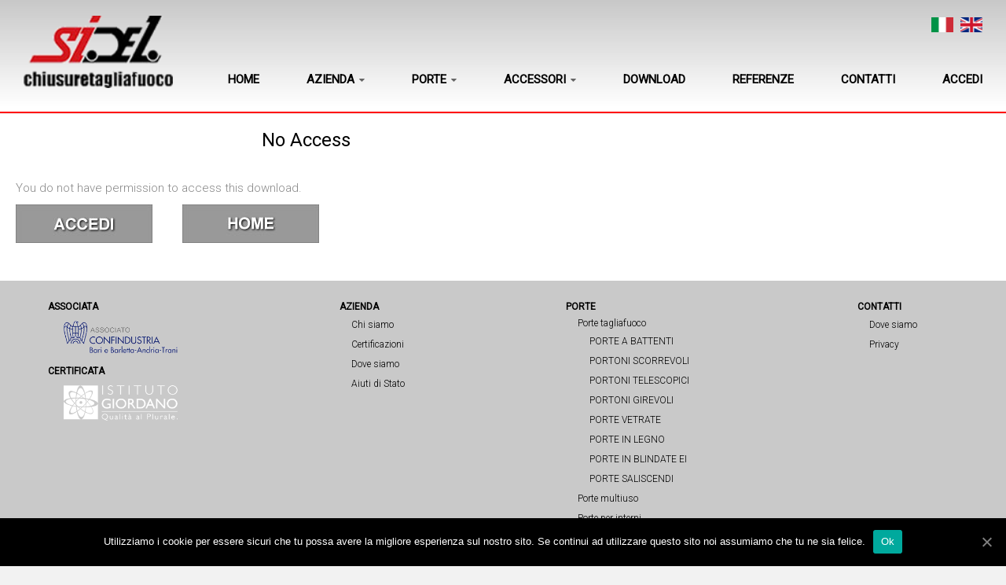

--- FILE ---
content_type: text/html; charset=UTF-8
request_url: https://www.sidelsrl.com/no-access/download-id/479/
body_size: 7573
content:

<!DOCTYPE html>
<html lang="it-IT" prefix="og: http://ogp.me/ns#">
<head>
<meta charset="UTF-8">
<meta name="viewport" content="width=device-width, initial-scale=1">
<link rel="profile" href="http://gmpg.org/xfn/11">
<link rel="pingback" href="https://www.sidelsrl.com/xmlrpc.php">
<title>No Access - Sidel Srl</title>

<!-- This site is optimized with the Yoast SEO plugin v3.3.2 - https://yoast.com/wordpress/plugins/seo/ -->
<link rel="canonical" href="https://www.sidelsrl.com/no-access/" />
<meta property="og:locale" content="it_IT" />
<meta property="og:type" content="article" />
<meta property="og:title" content="No Access - Sidel Srl" />
<meta property="og:url" content="https://www.sidelsrl.com/no-access/" />
<meta property="og:site_name" content="Sidel Srl" />
<meta name="twitter:card" content="summary" />
<meta name="twitter:title" content="No Access - Sidel Srl" />
<!-- / Yoast SEO plugin. -->

<link rel="alternate" type="application/rss+xml" title="Sidel Srl &raquo; Feed" href="https://www.sidelsrl.com/feed/" />
<link rel="alternate" type="application/rss+xml" title="Sidel Srl &raquo; Feed dei commenti" href="https://www.sidelsrl.com/comments/feed/" />
<!-- This site uses the Google Analytics by MonsterInsights plugin v7.13.0 - Using Analytics tracking - https://www.monsterinsights.com/ -->
<!-- Note: MonsterInsights is not currently configured on this site. The site owner needs to authenticate with Google Analytics in the MonsterInsights settings panel. -->
<!-- No UA code set -->
<!-- / Google Analytics by MonsterInsights -->
		<script type="text/javascript">
			window._wpemojiSettings = {"baseUrl":"https:\/\/s.w.org\/images\/core\/emoji\/72x72\/","ext":".png","source":{"concatemoji":"https:\/\/www.sidelsrl.com\/wp-includes\/js\/wp-emoji-release.min.js?ver=4.5.33"}};
			!function(e,o,t){var a,n,r;function i(e){var t=o.createElement("script");t.src=e,t.type="text/javascript",o.getElementsByTagName("head")[0].appendChild(t)}for(r=Array("simple","flag","unicode8","diversity"),t.supports={everything:!0,everythingExceptFlag:!0},n=0;n<r.length;n++)t.supports[r[n]]=function(e){var t,a,n=o.createElement("canvas"),r=n.getContext&&n.getContext("2d"),i=String.fromCharCode;if(!r||!r.fillText)return!1;switch(r.textBaseline="top",r.font="600 32px Arial",e){case"flag":return r.fillText(i(55356,56806,55356,56826),0,0),3e3<n.toDataURL().length;case"diversity":return r.fillText(i(55356,57221),0,0),a=(t=r.getImageData(16,16,1,1).data)[0]+","+t[1]+","+t[2]+","+t[3],r.fillText(i(55356,57221,55356,57343),0,0),a!=(t=r.getImageData(16,16,1,1).data)[0]+","+t[1]+","+t[2]+","+t[3];case"simple":return r.fillText(i(55357,56835),0,0),0!==r.getImageData(16,16,1,1).data[0];case"unicode8":return r.fillText(i(55356,57135),0,0),0!==r.getImageData(16,16,1,1).data[0]}return!1}(r[n]),t.supports.everything=t.supports.everything&&t.supports[r[n]],"flag"!==r[n]&&(t.supports.everythingExceptFlag=t.supports.everythingExceptFlag&&t.supports[r[n]]);t.supports.everythingExceptFlag=t.supports.everythingExceptFlag&&!t.supports.flag,t.DOMReady=!1,t.readyCallback=function(){t.DOMReady=!0},t.supports.everything||(a=function(){t.readyCallback()},o.addEventListener?(o.addEventListener("DOMContentLoaded",a,!1),e.addEventListener("load",a,!1)):(e.attachEvent("onload",a),o.attachEvent("onreadystatechange",function(){"complete"===o.readyState&&t.readyCallback()})),(a=t.source||{}).concatemoji?i(a.concatemoji):a.wpemoji&&a.twemoji&&(i(a.twemoji),i(a.wpemoji)))}(window,document,window._wpemojiSettings);
		</script>
		<style type="text/css">
img.wp-smiley,
img.emoji {
	display: inline !important;
	border: none !important;
	box-shadow: none !important;
	height: 1em !important;
	width: 1em !important;
	margin: 0 .07em !important;
	vertical-align: -0.1em !important;
	background: none !important;
	padding: 0 !important;
}
</style>
<link rel='stylesheet' id='bootstrap-css'  href='https://www.sidelsrl.com/wp-content/plugins/easy-bootstrap-shortcodes/styles/bootstrap.min.css?ver=4.5.33' type='text/css' media='all' />
<link rel='stylesheet' id='bootstrap-fa-icon-css'  href='https://www.sidelsrl.com/wp-content/plugins/easy-bootstrap-shortcodes/styles/font-awesome.min.css?ver=4.5.33' type='text/css' media='all' />
<link rel='stylesheet' id='contact-form-7-css'  href='https://www.sidelsrl.com/wp-content/plugins/contact-form-7/includes/css/styles.css?ver=4.4.2' type='text/css' media='all' />
<link rel='stylesheet' id='cookie-notice-front-css'  href='https://www.sidelsrl.com/wp-content/plugins/cookie-notice/css/front.min.css?ver=4.5.33' type='text/css' media='all' />
<link rel='stylesheet' id='woocommerce-layout-css'  href='//www.sidelsrl.com/wp-content/plugins/woocommerce/assets/css/woocommerce-layout.css?ver=2.6.1' type='text/css' media='all' />
<link rel='stylesheet' id='woocommerce-smallscreen-css'  href='//www.sidelsrl.com/wp-content/plugins/woocommerce/assets/css/woocommerce-smallscreen.css?ver=2.6.1' type='text/css' media='only screen and (max-width: 768px)' />
<link rel='stylesheet' id='woocommerce-general-css'  href='//www.sidelsrl.com/wp-content/plugins/woocommerce/assets/css/woocommerce.css?ver=2.6.1' type='text/css' media='all' />
<link rel='stylesheet' id='math-captcha-frontend-css'  href='https://www.sidelsrl.com/wp-content/plugins/wp-math-captcha/css/frontend.css?ver=4.5.33' type='text/css' media='all' />
<link rel='stylesheet' id='dlm-frontend-css'  href='https://www.sidelsrl.com/wp-content/plugins/download-monitor/assets/css/frontend.css?ver=4.5.33' type='text/css' media='all' />
<link rel='stylesheet' id='monsterinsights-popular-posts-style-css'  href='https://www.sidelsrl.com/wp-content/plugins/google-analytics-for-wordpress/assets/css/frontend.min.css?ver=7.13.0' type='text/css' media='all' />
<link rel='stylesheet' id='ample-bxslider-css'  href='https://www.sidelsrl.com/wp-content/themes/ample/js/jquery.bxslider/jquery.bxslider.css?ver=4.1.2' type='text/css' media='all' />
<link rel='stylesheet' id='ample-google-fonts-css'  href='//fonts.googleapis.com/css?family=Roboto%3A400%2C300&#038;ver=4.5.33' type='text/css' media='all' />
<link rel='stylesheet' id='ample-fontawesome-css'  href='https://www.sidelsrl.com/wp-content/themes/ample/font-awesome/css/font-awesome.min.css?ver=4.6.1' type='text/css' media='all' />
<link rel='stylesheet' id='ample-style-css'  href='https://www.sidelsrl.com/wp-content/themes/ample/style.css?ver=4.5.33' type='text/css' media='all' />
<link rel='stylesheet' id='wpb_wrps_owl_carousel-css'  href='https://www.sidelsrl.com/wp-content/plugins/wpb-woocommerce-related-products-slider/assets/css/owl.carousel.css?ver=2.3.4' type='text/css' media='' />
<link rel='stylesheet' id='wpb_wrps_main_style-css'  href='https://www.sidelsrl.com/wp-content/plugins/wpb-woocommerce-related-products-slider/assets/css/main.css?ver=1.0' type='text/css' media='' />
<link rel='stylesheet' id='ebs_dynamic_css-css'  href='https://www.sidelsrl.com/wp-content/plugins/easy-bootstrap-shortcodes/styles/ebs_dynamic_css.php?ver=4.5.33' type='text/css' media='all' />
<script type='text/javascript' src='https://www.sidelsrl.com/wp-includes/js/jquery/jquery.js?ver=1.12.4'></script>
<script type='text/javascript' src='https://www.sidelsrl.com/wp-includes/js/jquery/jquery-migrate.min.js?ver=1.4.1'></script>
<script type='text/javascript' src='https://www.sidelsrl.com/wp-content/plugins/easy-bootstrap-shortcodes/js/bootstrap.min.js?ver=4.5.33'></script>
<script type='text/javascript'>
/* <![CDATA[ */
var cnArgs = {"ajaxUrl":"https:\/\/www.sidelsrl.com\/wp-admin\/admin-ajax.php","nonce":"9a3928d7ab","hideEffect":"fade","position":"bottom","onScroll":"0","onScrollOffset":"100","onClick":"0","cookieName":"cookie_notice_accepted","cookieTime":"2592000","cookieTimeRejected":"2592000","cookiePath":"\/","cookieDomain":"","redirection":"0","cache":"0","refuse":"0","revokeCookies":"0","revokeCookiesOpt":"automatic","secure":"1","coronabarActive":"0"};
/* ]]> */
</script>
<script type='text/javascript' src='https://www.sidelsrl.com/wp-content/plugins/cookie-notice/js/front.min.js?ver=1.3.2'></script>
<link rel='https://api.w.org/' href='https://www.sidelsrl.com/wp-json/' />
<link rel="EditURI" type="application/rsd+xml" title="RSD" href="https://www.sidelsrl.com/xmlrpc.php?rsd" />
<link rel="wlwmanifest" type="application/wlwmanifest+xml" href="https://www.sidelsrl.com/wp-includes/wlwmanifest.xml" /> 
<meta name="generator" content="WordPress 4.5.33" />
<meta name="generator" content="WooCommerce 2.6.1" />
<link rel='shortlink' href='https://www.sidelsrl.com/?p=75' />
<link rel="alternate" type="application/json+oembed" href="https://www.sidelsrl.com/wp-json/oembed/1.0/embed?url=https%3A%2F%2Fwww.sidelsrl.com%2Fno-access%2F" />
<link rel="alternate" type="text/xml+oembed" href="https://www.sidelsrl.com/wp-json/oembed/1.0/embed?url=https%3A%2F%2Fwww.sidelsrl.com%2Fno-access%2F&#038;format=xml" />
<style type="text/css">
.qtranxs_flag_it {background-image: url(https://www.sidelsrl.com/wp-content/plugins/qtranslate-x/flags/it.png); background-repeat: no-repeat;}
.qtranxs_flag_en {background-image: url(https://www.sidelsrl.com/wp-content/plugins/qtranslate-x/flags/gb.png); background-repeat: no-repeat;}
</style>
<link hreflang="it" href="https://www.sidelsrl.com/it/no-access/download-id/479/" rel="alternate" />
<link hreflang="en" href="https://www.sidelsrl.com/en/no-access/download-id/479/" rel="alternate" />
<link hreflang="x-default" href="https://www.sidelsrl.com/no-access/download-id/479/" rel="alternate" />
<meta name="generator" content="qTranslate-X 3.4.6.8" />
		<style type="text/css">.recentcomments a{display:inline !important;padding:0 !important;margin:0 !important;}</style>
		<link rel="icon" href="https://www.sidelsrl.com/wp-content/uploads/2016/06/cropped-logo-32x32.jpg" sizes="32x32" />
<link rel="icon" href="https://www.sidelsrl.com/wp-content/uploads/2016/06/cropped-logo-192x192.jpg" sizes="192x192" />
<link rel="apple-touch-icon-precomposed" href="https://www.sidelsrl.com/wp-content/uploads/2016/06/cropped-logo-180x180.jpg" />
<meta name="msapplication-TileImage" content="https://www.sidelsrl.com/wp-content/uploads/2016/06/cropped-logo-270x270.jpg" />

<script src='https://www.google.com/recaptcha/api.js'></script>

</head>

<body class="page page-id-75 page-template-default cookies-not-set  wide">
   <div id="page" class="hfeed site">
      <header id="masthead" class="site-header " role="banner">
      <div class="header">
         
         <div class="main-head-wrap inner-wrap clearfix">
            


<div id="header-left-section">
               
                  <div id="header-logo-image">
                     <a href="https://www.sidelsrl.com/" title="Sidel Srl" rel="home"><img src="https://www.sidelsrl.com/wp-content/uploads/2016/07/logopng3.png" alt="Sidel Srl"></a>
                  </div>
                              <div id="header-text" class="screen-reader-text">
                                    <h3 id="site-title">
                        <a href="https://www.sidelsrl.com/" title="Sidel Srl" rel="home">Sidel Srl</a>
                     </h3>
                                 </div>


            <div id="header-right-section">

               <nav id="site-navigation" class="main-navigation" role="navigation">
                  <p class="menu-toggle"></p>
     



                  <div class="menu-primary-container"><ul id="menu-primary" class="menu menu-primary-container"><li id="menu-item-70" class="menu-item menu-item-type-post_type menu-item-object-page menu-item-70"><a href="https://www.sidelsrl.com/">Home</a></li>
<li id="menu-item-544" class="menu-item menu-item-type-custom menu-item-object-custom menu-item-has-children menu-item-544"><a href="#">Azienda</a>
<ul class="sub-menu">
	<li id="menu-item-69" class="menu-item menu-item-type-post_type menu-item-object-page menu-item-69"><a href="https://www.sidelsrl.com/storia/">Storia</a></li>
	<li id="menu-item-67" class="menu-item menu-item-type-post_type menu-item-object-page menu-item-67"><a href="https://www.sidelsrl.com/produzione/">Produzione</a></li>
	<li id="menu-item-68" class="menu-item menu-item-type-post_type menu-item-object-page menu-item-68"><a href="https://www.sidelsrl.com/certificazioni/">Certificazioni</a></li>
	<li id="menu-item-66" class="menu-item menu-item-type-post_type menu-item-object-page menu-item-66"><a href="https://www.sidelsrl.com/dove-siamo/">Dove siamo</a></li>
</ul>
</li>
<li id="menu-item-543" class="menu-item menu-item-type-custom menu-item-object-custom menu-item-has-children menu-item-543"><a href="#">Porte</a>
<ul class="sub-menu">
	<li id="menu-item-1112" class="menu-item menu-item-type-custom menu-item-object-custom menu-item-has-children menu-item-1112"><a href="#">Porte tagliafuoco</a>
	<ul class="sub-menu">
		<li id="menu-item-236" class="menu-item menu-item-type-taxonomy menu-item-object-product_cat menu-item-236"><a href="https://www.sidelsrl.com/categoria-prodotto/porte-tagliafuoco/porte-a-battenti/">Porte a battenti</a></li>
		<li id="menu-item-239" class="menu-item menu-item-type-taxonomy menu-item-object-product_cat menu-item-239"><a href="https://www.sidelsrl.com/categoria-prodotto/porte-tagliafuoco/portoni-scorrevoli/">Portoni scorrevoli</a></li>
		<li id="menu-item-240" class="menu-item menu-item-type-taxonomy menu-item-object-product_cat menu-item-240"><a href="https://www.sidelsrl.com/categoria-prodotto/porte-tagliafuoco/portoni-telescopici/">Portoni telescopici</a></li>
		<li id="menu-item-238" class="menu-item menu-item-type-taxonomy menu-item-object-product_cat menu-item-238"><a href="https://www.sidelsrl.com/categoria-prodotto/porte-tagliafuoco/portoni-girevoli/">Portoni girevoli</a></li>
		<li id="menu-item-241" class="menu-item menu-item-type-taxonomy menu-item-object-product_cat menu-item-241"><a href="https://www.sidelsrl.com/categoria-prodotto/porte-tagliafuoco/vetrate/">Porte vetrate</a></li>
		<li id="menu-item-306" class="menu-item menu-item-type-taxonomy menu-item-object-product_cat menu-item-306"><a href="https://www.sidelsrl.com/categoria-prodotto/porte-tagliafuoco/porte-in-legno/">Porte in legno</a></li>
		<li id="menu-item-237" class="menu-item menu-item-type-taxonomy menu-item-object-product_cat menu-item-237"><a href="https://www.sidelsrl.com/categoria-prodotto/porte-tagliafuoco/porte-blindate/">Porte blindate EI</a></li>
		<li id="menu-item-235" class="menu-item menu-item-type-taxonomy menu-item-object-product_cat menu-item-235"><a href="https://www.sidelsrl.com/categoria-prodotto/porte-tagliafuoco/portoni-saliscendi/">Portoni saliscendi</a></li>
	</ul>
</li>
	<li id="menu-item-1113" class="menu-item menu-item-type-custom menu-item-object-custom menu-item-has-children menu-item-1113"><a href="#">Porte multiuso</a>
	<ul class="sub-menu">
		<li id="menu-item-221" class="menu-item menu-item-type-taxonomy menu-item-object-product_cat menu-item-221"><a href="https://www.sidelsrl.com/categoria-prodotto/porte-multiuso/porte-multiuso-porte-multiuso/">Porte multiuso</a></li>
	</ul>
</li>
	<li id="menu-item-1114" class="menu-item menu-item-type-custom menu-item-object-custom menu-item-has-children menu-item-1114"><a href="#">Per interni</a>
	<ul class="sub-menu">
		<li id="menu-item-224" class="menu-item menu-item-type-taxonomy menu-item-object-product_cat menu-item-224"><a href="https://www.sidelsrl.com/categoria-prodotto/porte-per-interni/porte-per-interni-porte-per-interni/">Porte per interni</a></li>
	</ul>
</li>
</ul>
</li>
<li id="menu-item-1110" class="menu-item menu-item-type-custom menu-item-object-custom menu-item-has-children menu-item-1110"><a href="#">Accessori</a>
<ul class="sub-menu">
	<li id="menu-item-1118" class="menu-item menu-item-type-taxonomy menu-item-object-product_cat menu-item-1118"><a href="https://www.sidelsrl.com/categoria-prodotto/porte-tagliafuoco/accessori/">Accessori per Porte tagliafuoco</a></li>
	<li id="menu-item-1115" class="menu-item menu-item-type-taxonomy menu-item-object-product_cat menu-item-1115"><a href="https://www.sidelsrl.com/categoria-prodotto/porte-multiuso/accessori-porte-multiuso/">Accessori per Porte multiuso</a></li>
	<li id="menu-item-1117" class="menu-item menu-item-type-taxonomy menu-item-object-product_cat menu-item-1117"><a href="https://www.sidelsrl.com/categoria-prodotto/porte-per-interni/accessori-porte-per-interni/">Accessori per Porte per interni</a></li>
</ul>
</li>
<li id="menu-item-571" class="menu-item menu-item-type-post_type menu-item-object-page menu-item-571"><a href="https://www.sidelsrl.com/download2/">Download</a></li>
<li id="menu-item-287" class="menu-item menu-item-type-post_type menu-item-object-page menu-item-287"><a href="https://www.sidelsrl.com/references/">Referenze</a></li>
<li id="menu-item-15" class="menu-item menu-item-type-post_type menu-item-object-page menu-item-15"><a href="https://www.sidelsrl.com/contatti/">Contatti</a></li>
<li id="menu-item-80" class="menu-item menu-item-type-custom menu-item-object-custom menu-item-80"><a href="https://www.sidelsrl.com/wp-login.php">Accedi</a></li>
</ul></div>               </nav>
               <i class="fa fa-search search-top"></i>
               <div class="search-form-top">
                  
<form action="https://www.sidelsrl.com/" class="search-form searchform clearfix" method="get">
   <div class="search-wrap">
      <input type="text" placeholder="Search" class="s field" name="s">
      <button class="search-icon" type="submit"></button>
   </div>
</form><!-- .searchform -->               </div>
   	      </div>

   <div id="lingua">
      <a id="ita" href="#"><img class="languages-image" src="/wp-content/uploads/2016/06/italia.png"></a>
      <a id="eng" href="http://eng.sidelsrl.com/"><img class="languages-image" src="/wp-content/uploads/2016/06/ingh.png"></a>
   </div>

            </div><!-- #header-left-section -->

<div style="clear:both;"></div>



   	   </div><!-- .main-head-wrap -->
<div id="metaslider-id-303" style="max-width: 1400px;" class="ml-slider-3-28-0 metaslider metaslider-flex metaslider-303 ml-slider nav-hidden">
    <div id="metaslider_container_303">
        <div id="metaslider_303" class="flexslider">
            <ul aria-live="polite" class="slides">
                <li style="display: block; width: 100%;" class="slide-540 ms-image"><img src="https://www.sidelsrl.com/wp-content/uploads/2016/07/home-1400x400.jpg" height="400" width="1400" alt="" class="slider-303 slide-540" /></li>
                <li style="display: none; width: 100%;" class="slide-1128 ms-image"><a href="https://www.sidelsrl.com/categoria-prodotto/porte-per-interni/porte-per-interni-porte-per-interni/" target="_self"><img src="https://www.sidelsrl.com/wp-content/uploads/2016/07/home1.jpg" height="400" width="1400" alt="" class="slider-303 slide-1128" /></a></li>
                <li style="display: none; width: 100%;" class="slide-1318 ms-image"><a href="https://www.sidelsrl.com/categoria-prodotto/porte-per-interni/porte-per-interni-porte-per-interni/" target="_self"><img src="https://www.sidelsrl.com/wp-content/uploads/2016/07/Home3-1.jpg" height="400" width="1400" alt="" class="slider-303 slide-1318" /></a></li>
                <li style="display: none; width: 100%;" class="slide-1436 ms-image"><img src="https://www.sidelsrl.com/wp-content/uploads/2016/10/Home2.jpg" height="400" width="1400" alt="" class="slider-303 slide-1436" /></li>
                <li style="display: none; width: 100%;" class="slide-1473 ms-image"><a href="https://www.sidelsrl.com/categoria-prodotto/porte-tagliafuoco/porte-in-legno/" target="_self"><img src="https://www.sidelsrl.com/wp-content/uploads/2016/11/Home-legno.jpg" height="400" width="1400" alt="" class="slider-303 slide-1473" /></a></li>
            </ul>
        </div>
        
    </div>
</div>

    <!--       -->
  	   </div><!-- .header -->
	</header><!-- end of header -->
   <div class="main-wrapper">

               <div class="col-md-9 col-md-offset-3 header-post-title-container clearfix">
            <div class="inner-wrap">
               <div class="post-title-wrapper">
                                 <h1 class="header-post-title-class entry-title">No Access</h1>
                              </div>
                           </div>
         </div>
     
   <div class="single-page clearfix">
      <div class="inner-wrap">
         <div id="primary">
            <div id="content">

               
                  
<article id="post-75" class="post-75 page type-page status-publish hentry">
   
   <div class="entry-content">
      
	<p>You do not have permission to access this download. 
<div class="row">
<div class="col-md-4">
<div class="row">
<div class="col-md-6">
<a href="https://www.sidelsrl.com/wp-login.php" rel="nofollow"><img src="/wp-content/uploads/2016/07/accedi.jpg"></a></div>
<div class="col-md-6">
<a href="https://www.sidelsrl.com"><img src="/wp-content/uploads/2016/07/bottone-home.jpg"></a></div>
</div>
</div>
<div class="col-md-8"></div>
</div></p>

   </div>

   </article>
                                             </div>
                     </div>

         
<div id="secondary" class="sidebar">
   <section id="search-2" class="widget widget_search">
<form action="https://www.sidelsrl.com/" class="search-form searchform clearfix" method="get">
   <div class="search-wrap">
      <input type="text" placeholder="Search" class="s field" name="s">
      <button class="search-icon" type="submit"></button>
   </div>
</form><!-- .searchform --></section><section id="recent-comments-2" class="widget widget_recent_comments"><h3 class="widget-title">Commenti recenti</h3><ul id="recentcomments"></ul></section><section id="archives-2" class="widget widget_archive"><h3 class="widget-title">Archivi</h3>		<ul>
				</ul>
		</section><section id="categories-2" class="widget widget_categories"><h3 class="widget-title">Categorie</h3>		<ul>
<li class="cat-item-none">Nessuna categoria</li>		</ul>
</section><section id="meta-2" class="widget widget_meta"><h3 class="widget-title">Meta</h3>			<ul>
			<li><a rel="nofollow" href="https://www.sidelsrl.com/wp-login.php?action=register">Registrati</a></li>			<li><a rel="nofollow" href="https://www.sidelsrl.com/wp-login.php">Accedi</a></li>
			<li><a href="https://www.sidelsrl.com/feed/"><abbr title="Really Simple Syndication">RSS</abbr> degli articoli</a></li>
			<li><a href="https://www.sidelsrl.com/comments/feed/"><abbr title="Really Simple Syndication">RSS</abbr> dei commenti</a></li>
			<li><a href="https://it.wordpress.org/" title="Powered by WordPress, allo stato dell’arte una piattaforma di editoria personale semantica-">WordPress.org</a></li>			</ul>
			</section></div>      </div><!-- .inner-wrap -->
   </div><!-- .single-page -->

         </div><!-- .main-wrapper -->

      <footer id="colophon">
         <div class="inner-wrap">
            

            <div class="footer-bottom clearfix">


<div class="row footer-div col-list-footer">

   <!--<div class="col-sm-3 col-list-footer" id="footer-sidel">
	<ul class="list-unstyled list-footer">
           <li><span>ASSOCIATA</span>
              <ul>
	         <li><img src="/wp-content/uploads/2016/06/associato-confindustria-bari.png"></li>
              </ul> 
           </li>
           <li><span>CERTIFICATA</span>
              <ul>
	         <li><img src="/wp-content/uploads/2016/06/istituto-giordano.png"></li>
              </ul> 
           </li>
	</ul>
   </div>-->

   <div class="col-sm-3 col-list-footer">
	<ul class="list-unstyled list-footer">
           <li><span>ASSOCIATA</span>
              <ul>
	         <li><img src="/wp-content/uploads/2016/06/associato-confindustria-bari.png"></li>
              </ul>
           </li>
	</ul>
	<ul class="list-unstyled list-footer">
           <li><span>CERTIFICATA</span>
              <ul>
	         <li><img src="/wp-content/uploads/2016/06/istituto-giordano.png"></li>
              </ul>
           </li>
	</ul>
   </div>


   <div class="col-sm-3 col-list-footer">
	<ul class="list-unstyled list-footer">
           <li><span>AZIENDA</span>
              <ul>
	         <li><a href="/storia/">Chi siamo</a></li>
	         <li><a href="/certificazioni/">Certificazioni</a></li>
	         <li><a href="/dove-siamo/">Dove siamo</a></li>
		 <li><a href="/aiuti-di-stato/">Aiuti di Stato</a></li>
              </ul>
           </li>
	</ul>
   </div>


   <div class="col-sm-3 col-list-footer">
	<ul class="list-unstyled list-footer">
           <li><span>PORTE</span>
              <ul>
	         <li>Porte tagliafuoco<ul><li><a href="/categoria-prodotto/porte-tagliafuoco/porte-a-battenti/">PORTE A BATTENTI</a></li>
<li><a href="/categoria-prodotto/porte-tagliafuoco/porte-scorrevoli/">PORTONI SCORREVOLI</a></li>
<li><a href="/categoria-prodotto/porte-tagliafuoco/portoni-telescopici/">PORTONI TELESCOPICI</a></li>
<li><a href="/categoria-prodotto/porte-tagliafuoco/porte-girevoli/">PORTONI GIREVOLI</a></li>
<li><a href="/categoria-prodotto/porte-tagliafuoco/vetrate/">PORTE VETRATE</a></li>
<li><a href="/categoria-prodotto/porte-tagliafuoco/porte-in-legno/">PORTE IN LEGNO</a></li>
<li><a href="/categoria-prodotto/porte-tagliafuoco/porte-blindate/">PORTE IN BLINDATE EI</a></li>
<li><a href="/categoria-prodotto/porte-tagliafuoco/saliscendi/">PORTE SALISCENDI</a></li></ul></li>
	         <li><a href="/categoria-prodotto/porte-multiuso/porte-multiuso-porte-multiuso/">Porte multiuso</a></li>
	         <li><a href="/categoria-prodotto/porte-multiuso/porte-multiuso-porte-multiuso/">Porte per interni</a></li>
              </ul>
           </li>
	</ul>
   </div>

   <div class="col-sm-3 col-list-footer">
	<ul class="list-unstyled list-footer">
           <li><span>CONTATTI</span>
              <ul>
	         <li><a href="/dove-siamo">Dove siamo</a></li>
	         <li><a href="/privacy/">Privacy</a></li>
              </ul>
           </li>
	</ul>
   </div>

</div>

<div id="copyright">
<p>SI.DEL. S.r.l. - Registro Imprese di BARI con C.F. e n. iscrizione: 04216800724 - Iscritta al R.E.A. di BARI  al n. 301323 - Capitale Soc.  € 49.920,00  i.v. - Partita IVA: 04216800724</p>
<p>Sede legale:  Via Sammichele, 70021 (Zona Industriale) Acquaviva Delle Fonti (BA) - <a href="/privacy">Informativa sulla Privacy</a>
2009-2016 &copy; Realizzato da APROweb.it Tutti i diritti riservati.</p>
<p id="info-contatti"><a id="telefono" href="tel:080762103">Tel: 080.762103</a> - <a id="email" href="mailto:commerciale@sidelsrl.com">Email: commerciale@sidelsrl.com</a></p>
</div>




	</div>

               

<div class="copyright-info">
 		
	<!--
                  <div class="copyright">Copyright &copy; 2025 <a href="https://www.sidelsrl.com/" title="Sidel Srl" ><span>Sidel Srl</span></a>. Powered by <a href="http://wordpress.org" target="_blank" title="WordPress"><span>WordPress</span></a>. Theme: Ample by <a href="http://themegrill.com/themes/ample" target="_blank" title="ThemeGrill" rel="designer"><span>ThemeGrill</span></a>.</div>  -->
               </div>

               <div class="footer-nav">
                              </div>
            </div>
         </div>
      </footer>
      <a href="#masthead" id="scroll-up"><i class="fa fa-angle-up"></i></a>
   </div><!-- #page -->
   <link rel='stylesheet' id='metaslider-flex-slider-css'  href='https://www.sidelsrl.com/wp-content/plugins/ml-slider/assets/sliders/flexslider/flexslider.css?ver=3.28.0' type='text/css' media='all' property='stylesheet' />
<link rel='stylesheet' id='metaslider-public-css'  href='https://www.sidelsrl.com/wp-content/plugins/ml-slider/assets/metaslider/public.css?ver=3.28.0' type='text/css' media='all' property='stylesheet' />
<script type='text/javascript' src='https://www.sidelsrl.com/wp-content/plugins/contact-form-7/includes/js/jquery.form.min.js?ver=3.51.0-2014.06.20'></script>
<script type='text/javascript'>
/* <![CDATA[ */
var _wpcf7 = {"loaderUrl":"https:\/\/www.sidelsrl.com\/wp-content\/plugins\/contact-form-7\/images\/ajax-loader.gif","recaptchaEmpty":"Per favore dimostra che non sei un robot.","sending":"Invio..."};
/* ]]> */
</script>
<script type='text/javascript' src='https://www.sidelsrl.com/wp-content/plugins/contact-form-7/includes/js/scripts.js?ver=4.4.2'></script>
<script type='text/javascript'>
/* <![CDATA[ */
var wc_add_to_cart_params = {"ajax_url":"\/wp-admin\/admin-ajax.php","wc_ajax_url":"\/no-access\/download-id\/479\/?wc-ajax=%%endpoint%%","i18n_view_cart":"Vedi il carrello","cart_url":"","is_cart":"","cart_redirect_after_add":"no"};
/* ]]> */
</script>
<script type='text/javascript' src='//www.sidelsrl.com/wp-content/plugins/woocommerce/assets/js/frontend/add-to-cart.min.js?ver=2.6.1'></script>
<script type='text/javascript' src='//www.sidelsrl.com/wp-content/plugins/woocommerce/assets/js/jquery-blockui/jquery.blockUI.min.js?ver=2.70'></script>
<script type='text/javascript'>
/* <![CDATA[ */
var woocommerce_params = {"ajax_url":"\/wp-admin\/admin-ajax.php","wc_ajax_url":"\/no-access\/download-id\/479\/?wc-ajax=%%endpoint%%"};
/* ]]> */
</script>
<script type='text/javascript' src='//www.sidelsrl.com/wp-content/plugins/woocommerce/assets/js/frontend/woocommerce.min.js?ver=2.6.1'></script>
<script type='text/javascript' src='//www.sidelsrl.com/wp-content/plugins/woocommerce/assets/js/jquery-cookie/jquery.cookie.min.js?ver=1.4.1'></script>
<script type='text/javascript'>
/* <![CDATA[ */
var wc_cart_fragments_params = {"ajax_url":"\/wp-admin\/admin-ajax.php","wc_ajax_url":"\/no-access\/download-id\/479\/?wc-ajax=%%endpoint%%","fragment_name":"wc_fragments"};
/* ]]> */
</script>
<script type='text/javascript' src='//www.sidelsrl.com/wp-content/plugins/woocommerce/assets/js/frontend/cart-fragments.min.js?ver=2.6.1'></script>
<script type='text/javascript' src='https://www.sidelsrl.com/wp-content/plugins/wpb-woocommerce-related-products-slider/assets/js/owl.carousel.js?ver=2.3.4'></script>
<script type='text/javascript' src='https://www.sidelsrl.com/wp-content/plugins/wpb-woocommerce-related-products-slider/assets/js/init.js?ver=1.0'></script>
<script type='text/javascript' src='https://www.sidelsrl.com/wp-content/themes/ample/js/theme-custom.js?ver=4.5.33'></script>
<script type='text/javascript' src='https://www.sidelsrl.com/wp-content/themes/ample/js/navigation.js?ver=4.5.33'></script>
<script type='text/javascript' src='https://www.sidelsrl.com/wp-includes/js/wp-embed.min.js?ver=4.5.33'></script>
<script type='text/javascript' src='https://www.sidelsrl.com/wp-content/plugins/ml-slider/assets/sliders/flexslider/jquery.flexslider.min.js?ver=3.28.0'></script>
<script type='text/javascript'>
var metaslider_303 = function($) {
            $('#metaslider_303').flexslider({ 
                slideshowSpeed:3000,
                animation:"fade",
                controlNav:false,
                directionNav:true,
                pauseOnHover:true,
                direction:"horizontal",
                reverse:false,
                animationSpeed:600,
                prevText:"&lt;",
                nextText:"&gt;",
                fadeFirstSlide:false,
                slideshow:true
            });
            $(document).trigger('metaslider/initialized', '#metaslider_303');
        };
        var timer_metaslider_303 = function() {
            var slider = !window.jQuery ? window.setTimeout(timer_metaslider_303, 100) : !jQuery.isReady ? window.setTimeout(timer_metaslider_303, 1) : metaslider_303(window.jQuery);
        };
        timer_metaslider_303();
</script>

		<!-- Cookie Notice plugin v1.3.2 by Digital Factory https://dfactory.eu/ -->
		<div id="cookie-notice" role="banner" class="cookie-notice-hidden cookie-revoke-hidden cn-position-bottom" aria-label="Cookie Notice" style="background-color: rgba(0,0,0,1);"><div class="cookie-notice-container" style="color: #fff;"><span id="cn-notice-text" class="cn-text-container">Utilizziamo i cookie per essere sicuri che tu possa avere la migliore esperienza sul nostro sito. Se continui ad utilizzare questo sito noi assumiamo che tu ne sia felice.</span><span id="cn-notice-buttons" class="cn-buttons-container"><a href="#" id="cn-accept-cookie" data-cookie-set="accept" class="cn-set-cookie cn-button bootstrap" aria-label="Ok">Ok</a></span><a href="javascript:void(0);" id="cn-close-notice" data-cookie-set="accept" class="cn-close-icon" aria-label="Ok"></a></div>
			
		</div>
		<!-- / Cookie Notice plugin --></body>
</html>

--- FILE ---
content_type: text/css
request_url: https://www.sidelsrl.com/wp-content/themes/ample/style.css?ver=4.5.33
body_size: 11174
content:
/*
Theme Name: Ample
Theme URI: http://themegrill.com/themes/ample/
Author: ThemeGrill
Author URI: http://themegrill.com
Description: Ample is a multipurpose responsive WordPress theme made to help you create a beautiful professional looking site in no time. It has numerous built-in options to give your site the look that you want. Get free support at http://themegrill.com/support-forum/ and check the demo at http://demo.themegrill.com/ample/
Version: 1.1.3
License: GNU General Public License, version 3 (GPLv3)
License URI: http://www.gnu.org/licenses/gpl-3.0.txt
Tags: light, white, three-columns, right-sidebar, left-sidebar, custom-header, custom-background, custom-menu, custom-colors, sticky-post, threaded-comments, translation-ready, featured-images, theme-options, responsive-layout
Text Domain: ample
*/

/*--------------------------------------------------------------
>>> TABLE OF CONTENTS:
----------------------------------------------------------------
1.0 Reset
2.0 Typography
      2.1 Headings
      2.2 Others
3.0 Elements
      3.1 Superscript and Subscript
      3.2 Table
      3.3 Lists
      3.4 Blockquote
      3.5 Others
4.0 Forms
5.0 Navigation
      5.1 Links
      5.2 Primary Menu
      5.3 Primary Menu Dropdown
      5.4 Responsive Menu
6.0 Images
7.0 Alignments
8.0 Clearings
9.0 Media
      9.1 Captions
      9.2 WordPress Gallery Support
10.0 Extras
      10.1 Featured Slider
      10.2 Search Design
      10.3 Page Header Title
11.0 Widgets
      11.1 Widgets General CSS
      11.2 Services Widget
      11.3 Call to Action Widget
      11.4 Featured Posts Widget
      11.5 Portfolio Widget
12.0 Plugins Support
      12.1 Breadcrumb NavXT
      12.2 WP-PageNavi
13.0 Content
      13.1 Body
      13.2 Header
      13.3 Primary, Secondary & Tertiary Content Area
      13.4 Content Columns
      13.5 Posts and Pages
      13.6 Pagination
      13.7 Comments
      13.8 Footer
            13.8.a Footer General CSS
            13.8.b Footer Widget Area
            13.8.c Footer Copyright Info
            13.8.d Footer menu
            13.8.e Scroll to Top
14.0 Responsive Structure
--------------------------------------------------------------*/

/*--------------------------------------------------------------
1.0 Reset
--------------------------------------------------------------*/
html, body, div, span, applet, object, iframe,
h1, h2, h3, h4, h5, h6, p, blockquote, pre,
a, abbr, acronym, address, big, cite, code,
del, dfn, em, font, ins, kbd, q, s, samp,
small, strike, strong, sub, sup, tt, var,
dl, dt, dd, ol, ul, li,
fieldset, form, label, legend,
table, caption, tbody, tfoot, thead, tr, th, td {
   border: 0;
   font: inherit;
   font-size: 100%;
   font-style: inherit;
   font-weight: inherit;
   margin: 0;
   outline: 0;
   padding: 0;
   vertical-align: baseline;
}
html {
   overflow-y: scroll; /* Keeps page centred in all browsers regardless of content height */
   -webkit-text-size-adjust: 100%; /* Prevents iOS text size adjust after orientation change, without disabling user zoom */
   -ms-text-size-adjust: 100%; /* www.456bereastreet.com/archive/201012/controlling_text_size_in_safari_for_ios_without_disabling_user_zoom/ */
}
article,
aside,
details,
figcaption,
figure,
footer,
header,
main,
nav,
section {
   display: block;
}
blockquote:before, blockquote:after,
q:before, q:after {
   content: "";
}
blockquote, q {
   quotes: "" "";
}
a:focus {
   outline: thin dotted;
}
a:hover,
a:active { /* Improves readability when focused and also mouse hovered in all browsers people.opera.com/patrickl/experiments/keyboard/test */
   outline: 0;
}
embed, iframe, object {
   max-width: 100%;
}
button::-moz-focus-inner {
   border: 0;
   padding: 0;
   margin: 0;
}

/*--------------------------------------------------------------
2.0 Typography
--------------------------------------------------------------*/

/*
====> 2.1 Headings
--------------------------------------------------------------*/
h1, h2, h3, h4, h5, h6 {
   color: #666666;
   line-height: 1.4;
   padding-bottom: 15px;
   font-weight: normal;
}
h1 { font-size: 30px; }
h2 { font-size: 28px; }
h3 { font-size: 26px; }
h4 { font-size: 24px; }
h5 { font-size: 22px; }
h6 { font-size: 19px; }

/*
====> 2.2 Others
--------------------------------------------------------------*/
body,
button,
input,
select,
textarea {
   color: #888888;
   font-size: 15px;
   line-height: 1.5;
   font-family: 'Roboto', sans-serif;
   font-weight: 300;
}
p {
   color: #888888;
   font-size: 15px;
   line-height: 1.5;
   margin-bottom: 15px;
   font-weight: 300;
}

/*--------------------------------------------------------------
3.0 Elements
--------------------------------------------------------------*/

/*
====> 3.1 Superscript and Subscript
--------------------------------------------------------------*/
sup, sub {
   font-size: 10px;
   height: 0;
   line-height: 1;
   position: relative;
   vertical-align: baseline;
}
sup {
   bottom: 1ex;
}
sub {
   top: .5ex;
}

/*
====> 3.2 Table
--------------------------------------------------------------*/
table { /* tables still need 'cellspacing="0"' in the markup */
   border-collapse: collapse;
   border-spacing: 0;
   margin: 0 0 1.5em;
   width: 100%;
}
th {
   font-weight: bold;
}
th, td {
   border: 1px solid #f2f2f2;
   padding: 6px 10px;
}
caption, th, td {
   text-align: left;
}

/*
====> 3.3 Lists
--------------------------------------------------------------*/
ul, ol {
   list-style: none;
}
ol {
   list-style: decimal;
}
li > ul,
li > ol {
   margin: 0 0 0 20px;
}

/*
====> 3.4 Blockquote
--------------------------------------------------------------*/
blockquote {
   font-style: italic;
   font-weight: normal;
   padding: 20px;
   border: 1px solid #f2f2f2;
   border-left: 3px solid #80abc8;
   margin-bottom: 20px;
}
blockquote em, blockquote i, blockquote cite {
   font-style: normal;
}
blockquote cite {
   color: #666666;
   font: 12px "Helvetica Neue", Helvetica, Arial, sans-serif;
   font-weight: 300;
   letter-spacing: 0.05em;
   text-transform: uppercase;
}

/*
====> 3.5 Others
--------------------------------------------------------------*/
body {
   background: #f2f2f2; /* Fallback for when there is no custom background color defined. */
}
strong {
   font-weight: bold;
}
cite, em, i {
   font-style: italic;
}
pre {
   background-color: #f2f2f2;
   margin-bottom: 20px;
   overflow: auto;
   padding: 20px;
   border: 1px solid #eaeaea;
}
pre, code, kbd, var, samp, tt {
   font-family: "Courier 10 Pitch", Courier, monospace;
   font-size: 14px;
   line-height: 19px;
   white-space: pre-wrap;
}
abbr, acronym, dfn {
   border-bottom: 1px dotted #f2f2f2;
   cursor: help;
}
address {
   display: block;
   font-style: italic;
   margin: 0 0 15px;
}
ins {
   background-color: #f2f2f2;
}
hr {
   border-color: #f2f2f2;
   border-style: solid none none;
   border-width: 1px 0 0;
   height: 0;
   margin: 30px 0;
}
dl {
   margin-bottom: 24px;
   font-size: 16px;
}
dt {
   font-weight: bold;
   margin-bottom: 5px;
}
dd {
   margin-bottom: 24px;
}
.screen-reader-text { display: none; }

/*--------------------------------------------------------------
4.0 Forms
--------------------------------------------------------------*/
input, textarea {
   -webkit-border-radius: 0px;
}
input[type="text"],
input[type="url"],
input[type="email"],
input[type="search"],
input[type="password"],
textarea {
   -moz-appearance: none !important;
   -webkit-appearance: none !important;
   appearance: none !important;
   padding: 1%;
   border: 1px solid #f2f2f2;
   line-height: 20px;
   width: 98%;
   margin: 0 0 30px;
/*   background-color: #f8f8f8; */
background-color: #bbb;
color:black;
   -webkit-border-radius: 3px;
   -moz-border-radius: 3px;
   border-radius: 3px;
}
input[type="text"]:focus,
input[type="email"]:focus,
input[type="url"]:focus,
input[type="search"]:focus,
input[type="password"]:focus,
textarea:focus {
   border: 1px solid #eaeaea;
}
input.s {
   width: 60%;
   padding: 4px 54px 4px 10px;
   height: 36px;
   color: #666666;
   background-color: #ffffff;
   margin: 0;
   border: 1px solid #f2f2f2;
}
input.s:focus {
   padding-left: 10px;
   border-color: #eaeaea;
   text-indent: 0;
}
.ample-button,
input[type="reset"],
input[type="button"],
input[type="submit"],
button {
   -moz-appearance: none !important;
   -webkit-appearance: none !important;
   appearance: none !important;
   color: #FFFFFF;
   display:inline-block;
   margin-bottom: 30px;
   padding: 5px 25px;
   cursor: pointer;
   background-color: #80abc8;
   border: 0px;
   -webkit-border-radius: 3px;
   -moz-border-radius: 3px;
   border-radius: 3px;
   font-size: 16px;
}
.ample-button:hover,
input[type="reset"]:hover,
input[type="button"]:hover,
input[type="submit"]:hover,
button:hover {
   -webkit-box-shadow:0 0 2px rgba(0, 0, 0, 0.6);
   -moz-box-shadow:0 0 2px rgba(0, 0, 0, 0.6);
   box-shadow:0 0 2px rgba(0, 0, 0, 0.6);
}

/*--------------------------------------------------------------
5.0 Navigation
--------------------------------------------------------------*/

/*
====> 5.1 Links
--------------------------------------------------------------*/
a {
   color: #80abc8;
   text-decoration: none;
   -webkit-transition: 0.25s ease-in-out;
   -moz-transition: 0.25s ease-in-out;
   transition: 0.25s ease-in-out;
   -ms-transition: 0.25s ease-in-out;
   -o-transition: 0.25s ease-in-out;
}
a:focus, a:active, a:hover {
   text-decoration: none;
}

/*
====> 5.2 Primary Menu
--------------------------------------------------------------*/
.main-navigation li > ul,
.main-navigation li > ol {
   margin: 0;
   list-style: none;
}
.main-navigation {
   /*float: right;*/
   /*padding-right: 10px;*/
}
.main-navigation li {
   float: left;
   position: relative;
   padding: 0 30px;
}
.main-navigation ul > li {
}
/*.main-navigation ul#menu-primary > li:last-child {
   margin-right: 15px;
}*/
.main-navigation li > a {
   line-height: 70px;
   height: 70px;
}
.main-navigation ul.menu li a {
   font-size: 14px;
}
.main-navigation li.default-menu,
li.default-menu {
   display: none;
}
.main-navigation a {
   color: #666666;
   display: block;
   float: left;
   font-weight: 300;
}
.main-navigation ul.menu > li.current-menu-item,
.main-navigation ul.menu > li.current-menu-ancestor,
.main-navigation .menu > ul > li.current_page_item,
.main-navigation .menu > ul > li.current_page_ancestor,
.main-navigation ul.menu > li:hover,
.main-navigation .menu > ul > li:hover {
   /*border-top: 2px solid #80abc8;*/
   /*margin-top: -2px;*/
}
.main-navigation a:hover,
.main-navigation ul li.current-menu-item a,
.main-navigation ul li.current-menu-item a:after,
.main-navigation ul li.current-menu-ancestor a,
.main-navigation ul li.current-menu-ancestor a:after,
.main-navigation ul li.current_page_item a:after,
.main-navigation ul li.current_page_item a,
.main-navigation ul li.current_page_ancestor a,
.main-navigation ul li.current_page_ancestor a:after,
.main-navigation ul li:hover > a,
.main-navigation li.menu-item-has-children:hover > a:after,
.main-navigation li.page_item_has_children:hover > a:after {
   color: #80abc8;
}
.main-navigation li.menu-item-has-children > a:after,
.main-navigation li li.menu-item-has-children > a:after,
.main-navigation li.page_item_has_children > a:after,
.main-navigation li li.page_item_has_children > a:after {
   font-family: FontAwesome;
   font-style: normal;
   font-weight: normal;
   text-decoration: inherit;
   color: #fff;
   font-size: 12px;
   padding-left: 6px;
   color: #666666;
}
.main-navigation li.menu-item-has-children > a:after,
.main-navigation li.page_item_has_children > a:after {
   content: "\f0d7";
}
.main-navigation li li.menu-item-has-children > a:after,
.main-navigation li li.page_item_has_children > a:after {
   content: "\f0da";
   position: absolute;
   right: 8px;
}

/*
====> 5.3 Primary Menu Dropdown
--------------------------------------------------------------*/
.main-navigation ul li ul,
.main-navigation ul li:hover ul ul,
.main-navigation ul ul li:hover ul ul,
.main-navigation ul ul ul li:hover ul ul,
.main-navigation ul ul ul ul li:hover ul ul {
   display:none;
   z-index: 9999;
}
.main-navigation ul li:hover ul,
.main-navigation ul ul li:hover ul,
.main-navigation ul ul ul li:hover ul,
.main-navigation ul ul ul ul li:hover ul,
.main-navigation ul ul ul ul ul li:hover ul {
   display:block;
}
.main-navigation ul li ul {
   background-color: #ffffff;
   left: -1px;
   position: absolute;
   top: 70px;
   width: 190px;
}
.main-navigation ul li .sub-menu a {
   text-transform: none;
}
.main-navigation ul ul > li:last-child {
   border-bottom: 1px solid #eaeaea;
}
.main-navigation ul li ul li {
   float: none;
   padding: 0;
   border-left: 1px solid #eaeaea;
   border-right: 1px solid #eaeaea;
   border-top: 1px solid #eaeaea;
}
.main-navigation ul li ul li a,
.main-navigation ul li.current-menu-item ul li a,
.main-navigation ul li ul li.current-menu-item a,
.main-navigation ul li.current_page_ancestor ul li a,
.main-navigation ul li.current-menu-ancestor ul li a,
.main-navigation ul li.current_page_item ul li a {
   float: none;
   line-height: 21px;
   font-size: 13px;
   height: 100%;
   padding: 10px 20px;
   color: #666666;
}
.main-navigation ul li ul li a:hover,
.main-navigation ul li ul li:hover > a,
.main-navigation ul li.current-menu-item ul li a:hover {
   color: #80abc8;
}
.main-navigation ul li ul li ul {
   left: 158px;
   top: -1px;
}
.main-navigation select {
   display: none;
}

/*
====> 5.4 Responsive Menu
--------------------------------------------------------------*/
.menu-toggle {
   display: none;
   cursor: pointer;
}

/*--------------------------------------------------------------
6.0 Images
--------------------------------------------------------------*/
figure {
   margin: 0;
   text-align: center;
}
img {
   max-width: 100%;
   height: auto;
   vertical-align: top;
   margin-bottom: 18px;
}
.entry-content img, .comment-content img, .widget img {
   max-width: 100%; /* Fluid images for posts, comments, and widgets */
}
img[class*="align"],
img[class*="wp-image-"],
img[class*="attachment-"] {
}
img.size-full, img.size-large {
   max-width: 100%;
   height: auto;
}
.entry-content img.wp-smiley {
   border: none;
   margin-bottom: 0;
   margin-top: 0;
   padding: 0;
}
img.alignleft, img.alignright, img.aligncenter {
   margin-bottom: 1.625em;
}
p img {
}
a img {
   border: 0;
}
a img:hover {
   opacity: 0.8;
   filter:alpha(opacity=80); /* For IE8 and earlier */
   box-shadow: #000 0 0 0;
}
img#wpstats {
   display: none;
}

/*--------------------------------------------------------------
7.0 Alignments
--------------------------------------------------------------*/
.alignleft {
   display: inline;
   float: left;
   margin-right: 30px;
}
.alignright {
   display: inline;
   float: right;
   margin-left: 30px;
}
.aligncenter {
   clear: both;
   display: block;
   margin-left: auto;
   margin-right: auto;
}

/*--------------------------------------------------------------
8.0 Clearings
--------------------------------------------------------------*/
.clearfix:after {
   visibility: hidden;
   display: block;
   font-size: 0;
   content: " ";
   clear: both;
   height: 0;
}
.clearfix {
   display: inline-block;
}
* html .clearfix {
   height:1%;
}
.clearfix {
   display: block;
}
.tg-after-three-blocks-clearfix {
   clear: both;
}
.tg-featured-posts-clearfix {
   clear: both;
}

/*--------------------------------------------------------------
9.0 Media
--------------------------------------------------------------*/

/*
====> 9.1 Captions
--------------------------------------------------------------*/
.wp-caption {
   border: 1px solid #ccc;
   margin-bottom: 1.5rem;
   max-width: 100%;
}
.wp-caption img[class*="wp-image-"] {
   display: block;
   margin: 1.2% auto 0;
   max-width: 98%;
}
.wp-caption-text {
   text-align: center;
}
.wp-caption .wp-caption-text {
   margin: 0.8075rem 0;
}
.gallery-caption {
}

/*
====> 9.2 WordPress Gallery Support
--------------------------------------------------------------*/
.gallery {
   margin: 0 auto 15px;
}
.gallery-item {
   display: inline-block;
   padding: 15px 2%;
   text-align: center;
   vertical-align: top;
   width: 100%;
   -webkit-box-sizing: border-box;
   -moz-box-sizing: border-box;
   box-sizing: border-box;
}
.gallery-columns-3 .gallery-item,
.gallery-columns-4 .gallery-item,
.gallery-columns-5 .gallery-item {
   padding: 15px 1%;
}
.gallery-columns-6 .gallery-item,
.gallery-columns-7 .gallery-item,
.gallery-columns-8 .gallery-item,
.gallery-columns-9 .gallery-item {
   padding: 10px 0.5%;
}
.gallery-columns-2 .gallery-item { width:50%; }
.gallery-columns-3 .gallery-item { width:33.33%; }
.gallery-columns-4 .gallery-item { width:25%; }
.gallery-columns-5 .gallery-item { width:20%; }
.gallery-columns-6 .gallery-item { width:16.66%; }
.gallery-columns-7 .gallery-item { width:14.28%; }
.gallery-columns-8 .gallery-item { width:12.5%; }
.gallery-columns-9 .gallery-item { width:11.11%; }
.gallery-icon img {
   margin: 0 auto;
}
.gallery .gallery-caption {
   font-size: 12px;
   line-height: 1.2;
   padding-top: 5px;
}

/*--------------------------------------------------------------
10.0 Extras
--------------------------------------------------------------*/

/*
====> 10.1 Featured Slider
--------------------------------------------------------------*/
.big-slider-wrapper{
   max-width: 1600px;
   margin: 0 auto;
   position: relative;
}
.bx-wrapper .big-slider img {
   margin: 0 auto;
}
.big-slider img {
   margin-bottom: 0;
}
.big-slider .displayblock {
   display: block;
}
.big-slider .displaynone {
   display: none;
}
.big-slider .slider-entry-container{
   position: absolute;
   width: 700px;
   text-align: center;
   z-index: 999;
   margin: auto;
   left: 0;
   right: 0;
   top: 50%;
   -ms-transform: translateY(-50%); /* IE 9 */
   -webkit-transform: translateY(-50%);
   transform: translateY(-50%);
}
.big-slider .entry-title {
   font-size: 40px;
   text-transform: uppercase;
   color: #ffffff;
   padding-bottom: 35px;
   line-height: 1.1;
}
.big-slider .entry-title a {
   color: #ffffff;
}
.big-slider .entry-title a:hover {
   color: #80abc8;
}
.big-slider-wrapper .bx-wrapper .bx-viewport{border: 0; box-shadow: none; }
.big-slider-wrapper .bx-wrapper .bx-viewport{left: 0;}
.slider-button {
   display: inline-block;
   color: #ffffff;
   font-size: 16px;
   padding: 18px 20px;
   text-transform: uppercase;
   letter-spacing: 2px;
   border: 1px solid #ffffff;
}
.slider-button:hover{ background: rgba(255, 255, 255, 0.26);}
.slide-prev,
.slide-next {
   opacity: 0.5;
   filter:alpha(opacity=50);
   background-color: #80abc8;
   position: absolute;
   top: 50%;
   -ms-transform: translateY(-50%); /* IE 9 */
   -webkit-transform: translateY(-50%);
   transform: translateY(-50%);
   z-index: 9;
   border-radius: 3px;
}
.slide-prev { margin-left: 20px; }
.slide-next { right: 0; margin-right: 20px; }
.slide-prev:hover,
.slide-next:hover {
   opacity: 1;
   filter:alpha(opacity=100);
}
.slide-prev a:before,
.slide-next a:before {
   font-family: FontAwesome;
   font-style: normal;
   font-weight: normal;
   text-decoration: inherit;
   color: #fff;
   font-size: 30px;
   padding: 0;
   display: block;
}
.slide-prev a:before { content: "\f104"; }
.slide-next a:before { content: "\f105"; }

.slide-prev a, .slide-next a {
   padding: 10px 24px;
   display: block;
}

/*
====> 10.2 Search Design
--------------------------------------------------------------*/
#masthead .search-wrap input.s {
   width: 180px;
}
.fa.search-top {
   color: #80abc8;
   position: absolute;
   right: 0;
   line-height: 70px;
   cursor: pointer;
   padding-left: 10px;
   top: 0;
}
.search-wrap {
   position: relative;
}
.search-wrap button {
   border-radius: 0;
   color: #fff;
   line-height: 45px;
   margin-left: -2px;
   margin-bottom: 0;
   padding: 0 15px;
   position: absolute;
   top: 0;
   right: 0;
}
.search-icon:before {
   content: "\f002";
   font-family: FontAwesome;
   font-style: normal;
   font-weight: normal;
   text-decoration: inherit;
   color: #ffffff;
   font-size: 18px;
}
.search-form-top {
   border: 1px solid #eaeaea;
   display: none;
   padding: 10px;
   position: absolute;
   right: 0;
   top: 70px;
   z-index: 9999;
   background-color: #ffffff;
}
.not-found .search-wrap button {
    right: 175px;
}

/*
====> 10.3 Page Header Title
--------------------------------------------------------------*/
.header-post-title-container {
	background: white!important;
	margin-top: -1px;
   padding: 40px 0;
   background-color: #80abc8;
   
}
.header-post-title-container h1 {color:black;}
.header-post-title-container .post-title-wrapper {
   float: left;
   max-width: 100%;
   padding-right: 30px;
}
.header-post-title-class {
   font-size: 24px;
   padding-bottom: 0;
   color: #ffffff;
}

/*--------------------------------------------------------------
11.0 Widgets
--------------------------------------------------------------*/

/*
====> 11.1 Widgets General CSS
--------------------------------------------------------------*/
.business-template .main-wrapper .widget {
   background-color: #ffffff;
}
.business-template .widget.widget_call_to_action_block,
.business-template .widget.widget_portfolio_block {
   background-color: transparent;
}
.business-template .widget.widget_call_to_action_block > .inner-wrap,
.business-template .widget.widget_portfolio_block > .inner-wrap {
   max-width: 100%;
}
#secondary .widget,
#tertiary .widget {
    padding-bottom: 40px;
}
#secondary .widget-title,
#tertiary .widget-title {
   font-size: 24px;
}
#secondary .widget li a,
#tertiary .widget li a {
   padding-bottom: 10px;
   display: inline-block;
   color: #80abc8;
}
#secondary .widget li a:hover,
#tertiary .widget li a:hover {
   text-decoration: underline;
}
.widget select {
   max-width: 100%;
}
#secondary .search-wrap button,
#tertiary .search-wrap button {
   right: 26px;
}
.both-sidebar #secondary .search-wrap button,
.both-sidebar #tertiary .search-wrap button {
   right: 0;
}

/*
====> 11.2 Services Widget
--------------------------------------------------------------*/
.widget.widget_service_block {
   padding: 60px 0;
}
.widget_service_block .services-main-description img {
   padding-bottom: 40px;
}
.widget_service_block h3.widget-title {
   text-align: center;
   text-transform: uppercase;
   padding-bottom: 0;
}
.widget_service_block h5 a {
   color: #666666;
}
.widget_service_block h5 a:hover {
   color: #80abc8;
}
.widget_service_block h3.widget-title:after {
   background: none repeat scroll 0 0 #ccc;
   content: "";
   display: block;
   height: 2px;
   margin: 20px auto;
   width: 100px;
}
.widget_service_block .services-main-description p {
   padding-bottom: 50px;
   margin-bottom: 0;
}
.services-header{text-align: center;}
.services-header h2{
   text-transform: uppercase;
   border-bottom: 4px solid #80abc8;
   display: inline;
   padding-bottom: 10px;
}
.single-service{
   text-align: center;
}
.single-service:hover .icons {
   background-color: #80abc8;
}
.single-service:hover .icons i {
   color: #ffffff;
}
.single-service h5{
   padding: 20px 0;
   font-size: 20px;
}
.single-service span.icons{
   width: 100px;
   height: 100px;
   border-radius: 50%;
   border: 2px solid #f8f8f8;
   display: block;
   position: relative;
   margin: 0 auto;
}
.single-service span i{
   font-size: 36px;
   line-height: 102px;
   margin: 0;
   color: #80abc8;
}

/*
====> 11.3 Call to Action Widget
--------------------------------------------------------------*/
.business-template .widget.widget_call_to_action_block {
}
.business-template .widget.widget_call_to_action_block .call-to-action-content-wrapper {
   padding: 100px 0;
}
.call-to-action-content-wrapper h3 {
   padding-bottom: 0;
   font-size: 26px;
   color: #ffffff;
   line-height: 2;
   text-align: center;
   z-index: 1;
}
.call-to-action-button {
   border: 2px solid #ffffff;
   color: #ffffff;
   font-size: 18px;
   line-height: 2;
   text-align: center;
   padding: 10px 30px;
   margin-left: 60px;
   display: inline-block;
   border-radius: 3px;
}
.call-to-action-button:hover {
   background: rgba(255, 255, 255, 0.26);
   color: #ffffff;
}

/*
====> 11.4 Featured Posts Widget
--------------------------------------------------------------*/
.featured-posts-header .widget-title {
   text-align: center;
   line-height: 28px;
   padding-bottom: 0;
}
.featured-posts-main-description {
   text-align: center;
}
.featured-posts-main-description p {
   padding-bottom: 50px;
   margin-bottom: 0;
}
.widget_featured_posts_block .widget-title {
   text-transform: uppercase;
}
.widget_featured_posts_block .widget-title:after {
   background: none repeat scroll 0 0 #ccc;
   content: "";
   display: block;
   height: 2px;
   margin: 20px auto;
   width: 100px;
}
.widget_featured_posts_block {padding-top: 60px;}
.featured-posts-content {
   padding-bottom: 40px;
}
.single-post-image-wrap {
   float: left;
   margin-right: 20px;
   margin-bottom: 10px;
}
.single-post-image-wrap img {
   padding-top: 8px;
   margin-bottom: 0;
}
.single-post-content .read-btn a {
   margin-top: 0;
}
.widget_featured_posts_block .single-post .entry-title {
   margin: 0 0 6px 0;
   font-size: 25px;
   padding-bottom: 0;
}
.widget_featured_posts_block .single-post {
   margin-bottom: 10px;
}
.single-post-content p{}
.single-post-content a{color: #80abc8;}
.single-post-content .entry-title a{color: #666666;}
.single-post-content .entry-title a:hover{color: #80abc8;}

/*
====> 11.5 Portfolio Widget
--------------------------------------------------------------*/
.widget_portfolio_block {
}
.widget_portfolio_block .tg-column-odd,
.widget_portfolio_block .tg-column-even {
   margin-bottom: 25px;
   text-align: center;
}
.widget_portfolio_block .tg-one-fourth {
   box-shadow: 0 1px 2px 0 rgba(0, 0, 0, 0.1);
}
.portfolio-container {
   background-color: transparent;
   padding: 80px 0;
}
.portfolio-container img {
   margin-bottom: 0;
}
.widget_portfolio_block h3.widget-title {
   color: #fff;
   text-align: center;
   text-transform: uppercase;
   padding-bottom: 0;
}
.widget_portfolio_block h3.widget-title:after {
   background: none repeat scroll 0 0 #ccc;
   content: "";
   display: block;
   height: 2px;
   margin: 20px auto;
   width: 100px;
}
.portfolio-main-description {
   text-align: center;
   padding-bottom: 50px;
}
.portfolio-main-description p {
   color: #ffffff;
}
.moving-box{
   position: absolute;
   bottom: -80px;
   left: 0;
   right: 0;
   -webkit-transition: 0.25s ease-in-out;
   -moz-transition: 0.25s ease-in-out;
   transition: 0.25s ease-in-out;
   -ms-transition: 0.25s ease-in-out;
   -o-transition: 0.25s ease-in-out;
}
.moving-box a{
   color: #fff !important;
   display: block;
   background-color: #80abc8;
   padding: 15px 5px;
   text-align: center;
}
.view-detail a {
   height: 58px;
   width: 58px;
   display: block;
   position: absolute;
   top: -70px;
   z-index: 1;
   left: 0;
   right: 0;
   margin: auto;
   text-align: center;
}
.portfolio-container .tg-one-fourth:hover .view-detail a{top: 70px; }
.fa.fa-link {
   font-size: 40px;
   line-height: 58px;
}
.portfolio-view-more {
   text-align: center;
}
.portfolio-button {
   display: inline-block;
   color: #ffffff;
   font-size: 16px;
   padding: 18px 20px;
   text-transform: uppercase;
   letter-spacing: 2px;
   border: 1px solid #ffffff;
   margin-top: 40px;
}
.portfolio-button:hover{ background: rgba(255, 255, 255, 0.26);}
.portfolio-container .tg-one-fourth {position: relative; float:left;}
.portfolio-container .tg-one-fourth:hover .moving-box{bottom: 0;}
.portfolio-container .tg-one-fourth .single-portfolio-thumbnail{position: relative; padding:0; overflow: hidden;}

/*--------------------------------------------------------------
12.0 Plugins Support
--------------------------------------------------------------*/

/*
====> 12.1 Breadcrumb NavXT
--------------------------------------------------------------*/
.breadcrumb {
   float: right;
   text-align: right;
   margin-top: 8px;
   margin-bottom: 2px;
   font-size: 14px;
}
.breadcrumb {
   color: #ffffff;
   font-weight: 300;
}
.breadcrumb a {
   color: #ffffff;
   font-weight: normal;
}
.breadcrumb a:hover {
   text-decoration: underline;
}

/*
====> 12.2 WP-PageNavi
--------------------------------------------------------------*/
.wp-pagenavi {
   padding-bottom: 40px;
}

/*--------------------------------------------------------------
13.0 Content
--------------------------------------------------------------*/

/*
====> 13.1 Body
--------------------------------------------------------------*/
body {
   padding-top: 30px;
   padding-bottom: 30px;
}
body.wide {
   padding-top: 0;
   padding-bottom: 0;
}
#page {
   background-color: #ffffff;
   margin: 0 auto;
   max-width: 1180px;
   box-shadow: 0 1px 2px 0 rgba(0, 0, 0, 0.1);
}
.wide #page {
   max-width: 1400px;
}
.inner-wrap {
   max-width: 1100px;
   margin: 0 auto;
}

/*
====> 13.2 Header
--------------------------------------------------------------*/
.business-template #masthead {
   background-color: #ffffff;
}
.main-head-wrap {
   padding: 0;
}
.header {
   border-bottom: 1px solid #f2f2f2;
}
#header-left-section {
   /*float: left;*/
   /*margin-right: 25px;*/
   position: relative;
   display: inline-block;
   width: 100%;
   padding-top: 10px;

   background: -ms-linear-gradient(270deg, rgba(145, 145, 145, 0.5) 0%, rgba(255, 255, 255, 1) 100%); 
   background: -moz-linear-gradient(270deg, rgba(145, 145, 145, 0.5) 0%, rgba(255, 255, 255, 1) 100%); 
   background: -o-linear-gradient(270deg, rgba(145, 145, 145, 0.5) 0%, rgba(255, 255, 255, 1) 100%); 
   background: -webkit-gradient(linear, left top, left bottom, color-stop(0%, rgba(145, 145, 145, 0.5)), color-stop(100%, rgba(255, 255, 255, 1))); 
   background: -webkit-linear-gradient(270deg, rgba(145, 145, 145, 0.5) 0%, rgba(255, 255, 255, 1) 100%); 
   background: linear-gradient(180deg, rgba(145, 145, 145, 0.5) 0%, rgba(255, 255, 255, 1) 100%); 
   filter: progid:DXImageTransform.Microsoft.gradient( startColorstr='#919191', endColorstr='#FFFFFF',GradientType=0 ); 
}
#header-logo-image {
   float: left;
   padding: 10px 0;
   max-width: 100%;
}
#header-logo-image img {
   margin-bottom: 0px;
   width: 250px;
   height: auto;
   padding: 0 30px;
}
#header-logo-image a {
   display: block;
}
#header-text {
   float: left;
   padding-right: 20px;
}
#site-title {
   padding-bottom: 0;
}
#site-title a {
   color: #666666;
   font-size: 34px;
}
#site-title a:hover {
   color: #80abc8;
}
#site-description {
   line-height: 1.5;
   font-size: 13px;
   padding-bottom: 0;
   color: #888888;
   font-weight: 300;
   margin-bottom: 0;
}
#header-right-section {
   float: right;
   position: relative;
   padding: 56px 0 0 0;
}
img.header-image {
   display: block;
   margin: 0 auto;
}

/*
====> 13.3 Primary, Secondary & Tertiary Content Area
--------------------------------------------------------------*/

/* Right Sidebar */
#primary {
   float: left;
   width: 64.54545454%;
}
#secondary {
   float: right;
   width: 31.81818181%;
}

/* Left Sidebar */
.left-sidebar #primary {
   float: right;
   width: 64.54545454%;
}
.left-sidebar #tertiary {
   float: left;
   width: 31.81818181%;
}

/* Both Sidebar */
.both-sidebar #primary {
   width: 72.72727272%;
}
.both-sidebar #secondary {
   width: 23.63636363%;
}
.both-sidebar #primary #content {
   float: right;
   width: 62.5%;
}
.both-sidebar #primary #tertiary {
   float: left;
   width: 32.5%;
}

/* No Sidebar */
.no-sidebar-full-width #primary {
   width: 100%;
}
.no-sidebar #primary {
   float: none;
   margin: 0 auto;
}

/*
====> 13.4 Content Columns
--------------------------------------------------------------*/

/* Two Column */
.tg-one-half {
   float: left;
   width: 48.18181818%;
   margin: 0 3.63636363% 0 0;
   padding: 0px 0px 30px;
}
.tg-one-half-last {
   float: right;
   margin: 0px;
}

/* Three Column */
.tg-one-third {
   float: left;
   margin: 0 3.63636363% 0 0;
   width: 30.90909090%;
}
.tg-one-third-last {
   float: right;
   margin-right: 0;
}

/* Four Column */
.tg-one-fourth {
   float: left;
   width: 22.95454545%;
   margin: 0 2.72727272% 0 0;
}
.tg-one-fourth-last {
   margin: 0px;
}

/*
====> 13.5 Posts and pages
--------------------------------------------------------------*/
.sticky {
}
.extra-hatom-entry-title {
   display: none;
}
.single-page {
   margin-top: 5px;
}
.single-header {padding: 2% 0;background-color: #444;}
.single-header h2 {
   font-size: 2.5em;
   color: #80abc8;
   font-weight: 200;
   margin-bottom: 16px;
}
#content,#content{
}
.sidebar {
}
.single-page p a{color: #80abc8;}
.single-page p a:hover{color: #555;}
.single-page p {
   margin-bottom: 10px;
}
.entry-content ul {
   list-style: square;
}
.entry-content ul,
.entry-content ol {
   padding: 0 0 0 20px;
   margin-bottom: 30px;
}
.entry-content li > ul,
.entry-content li > ol {
   margin-bottom: 0;
}
.sidebar h4{
   font-weight: 400;
   padding-bottom: 8px;
   margin-bottom: 17px;
}
.date-icon, .author-icon {
   width: 32px;
   height: 32px;
   display: block;
   float: left;
}
.hentry .entry-title {
   font-size: 24px;
   padding-bottom: 10px;
}
.hentry .entry-title a {
   color: #666666;
   display: block;
   font-weight: 400
}
.hentry .entry-title a:hover {
   color: #80abc8;
}
.entry-meta{width: 100%;padding-bottom: 20px;}
.entry-meta{ font-size: 14px;}
.read-btn a {
   border: 1px solid #80abc8;
   display: inline-block;
   margin-top: 20px;
   padding: 10px 16px;
}
.read-btn a:hover {
   background-color: #80abc8;
   color: #ffffff;
}
.entry-meta > span {
   padding-right: 15px;
}
.entry-meta .fa {
   color: #80abc8;
   padding-right: 5px;
}
.entry-meta a {
   color: #888888;
   font-weight: 300;
}
.entry-meta a:hover {
   color: #80abc8;
}
article.post {
   padding-bottom: 60px;
}
.tags a {
   display: inline-block;
}

/*
====> 13.6 Pagination
--------------------------------------------------------------*/

.default-wp-page li.previous {
  float: left;
}

.default-wp-page li.next {
  float: right;
}

.previous a,
.next a {
   color: #80abc8;
   padding: 5px 0;
   cursor: pointer;
   font-size: 16px;
   display: inline-block;
}
.next {
   float: right;
}
.previous a:hover,
.next a:hover {
   text-decoration: underline;
}
.default-wp-page {
   padding: 20px 0;
}
.nav-previous,
.nav-next {
   margin-bottom: 15px;
}
.nav-previous a,
.nav-next a {
   color: #80abc8;
   cursor: pointer;
   font-size: 16px;
}
.nav-previous a { float: left; }
.nav-next a { float: right; }
.nav-previous a:hover,
.nav-next a:hover {
   text-decoration: underline;
}

/*
====> 13.7 Comments
--------------------------------------------------------------*/
#comments {
   border-top: 1px solid #F8F8F8;
   padding-top: 15px;
}
#comments i {
   font-size: 12px;
   color: #80abc8;
   padding-right: 10px;
   line-height: 1.5;
}
#comments img {
   margin-bottom: 5px;
}
.comments-title {
   font-size: 22px;
   line-height: 28px;
}
.comment-content a {
   word-wrap: break-word;
}
.comment-navigation {
   margin-bottom: 15px;
}
.bypostauthor {
}
#comments h2.comments-title,
#comments h3.comments-title {
   margin-bottom: 10px;
}
.avatar {
   border-radius: 50%;
   float: left;
}
.comments-area article header {
   margin: 0 0 5px;
   overflow: hidden;
   position: relative;
}
.comments-area .comment-edit-link,
.comments-area .comment-permalink,
.comments-area .comment-date-time,
.comments-area .comment-author-link {
   display: block;
   margin-left: 100px;
   color: #999999;
   font-size: 14px;
}
.comments-area article header cite a:hover,
.comments-area a.comment-edit-link:hover,
.comments-area a.comment-permalink:hover {
   color: #80abc8;
}
.comments-area .comment-author-link a {
   color: #999999;
}
.comments-area .comment-author-link a:hover {
   color: #80abc8;
}
.comments-area .comment-author-link span {
   margin-left: 10px;
   padding: 0 5px;
   background-color: #80abc8;
   color: #FFFFFF;
   border-radius: 3px;
}
.comments-area article header .comment-edit-link:before{
   content: "\f044";
   font-family: FontAwesome;
   font-style: normal;
   font-weight: normal;
   text-decoration: inherit;
   color: #80abc8;
   font-size: 12px;
   padding-right: 10px;
}
.comment-content {
   padding: 15px 15px 25px;
   background-color: #F8F8F8;
   border-radius: 2px;
}
li.comment {
   margin-bottom: 20px;
   width: 100%;
}
.comment ul, .comment ol {
   margin: 0 0 20px 20px;
}
.comment ul {
   list-style: square outside none;
}
.comment .comment-reply-link {
   float: right;
   color: #aaaaaa;
   font-size: 14px;
}
.comment .comment-reply-link:before {
   content: "\f112";
   font-family: FontAwesome;
   font-style: normal;
   font-weight: normal;
   text-decoration: inherit;
   color: #80abc8;
   font-size: 12px;
   padding-right: 10px;
}
.comment .comment-reply-link:hover {
   color: #80abc8;
}
.comment-list {
}
.comment-list, .comment-list .children {
   list-style-type: none;
   padding: 0;
}
.comment-list .children {
   margin-left: 40px;
   padding-top: 20px;
   margin-bottom: 0;
}
#reply-title {
   font-size: 20px;
}
.comment-respond {
   padding-top: 20px;
}
.comment-respond small {
   float: right;
}
.form-allowed-tags {
   display: none;
}
.error404 .page-title {
  font-size: 30px;
}

/*
====> 13.8 Footer
--------------------------------------------------------------*/

/*
====> ====> 13.8.a Footer General CSS
--------------------------------------------------------------*/
#colophon{
   font-size: 14px;
   clear: both;
   color: #777;
   background-color: #CACACA;
   overflow: hidden;
   padding: 20px 0;
}
.scrollup:hover{opacity: 0.6;}
.copyright-info ul li {margin-bottom: 10px; float: left;margin-left: 25px;}
.copyright-info ul li a{color: #fff;padding: 5px 5px;}
.copyright-info ul li a:hover{color: #80abc8;}
.extra-info{float: right !important;}
#colophon p {
   color: #000;  
   margin: 0;
   line-height: 22px;
   font-size: 15px;
}
#colophon a {
    color: #000;
    line-height: 20px;
    font-size: 12px;
}
}
#colophon a:hover {
   color: #000;
}
#colophon-box {
   float: left;
   width: 22%;
   margin-right: 4%;
}

/*
====> ====> 13.8.b Footer Widget Area
--------------------------------------------------------------*/
.footer-widgets-wrapper {
}
.footer-widgets-area {
   padding-bottom: 40px;
   color: #777777;
}
.footer-widgets-area .tg-one-fourth .widget-title {
   text-align: left;
}
.footer-widgets-area h3.widget-title {
   color: #D5D5D5;
}
.footer-widgets-area .tg-one-fourth p {
   text-align: left;
   color: #b1b6b6;
}
.footer-widgets-area a {
   color: #D5D5D5;
}
.footer-widgets-area a:hover {
   color: #80abc8;
}
#colophon .widget {
   padding-bottom: 25px;
}
#colophon .widget-title {
   font-size: 22px;
   line-height: 1.4;
   color: #b1b6b6;
}
#colophon, #colophon p {
   font-size: 12px;
   line-height: 1.4;
}
#colophon .footer-widgets-area li a {
   display: inline-block;
   padding-bottom: 3px;
}
.footer-widgets-area .search-icon:before {
   font-size: 20px;
}

/*
====> ====> 13.8.c Footer Copyright Info
--------------------------------------------------------------*/
.copyright-info {
   float: left;
   padding-right: 10px;
   font-weight: 300;
}
#colophon .copyright-info a {
   color: #b1b6b6;
}
#colophon .copyright-info a:hover {
   color: #80abc8;
}

/*
====> ====> 13.8.d Footer Menu
--------------------------------------------------------------*/
.footer-nav {
   float: right;
}
.footer-nav ul li {
   display: inline-block;
   padding-left: 10px;
}
#colophon .footer-nav ul li a {
   color: #b1b6b6;
}
#colophon .footer-nav ul li a:hover {
   color: #80abc8;
}

/*
====> ====> 13.8.e Scroll to Top
--------------------------------------------------------------*/
a#scroll-up {
   bottom: 20px;
   position: fixed;
   right: 20px;
   display: none;
   background-color: #ffffff;
   opacity: 0.5;
   filter:alpha(opacity=50); /* For IE8 and earlier */
   padding: 9px 18px;
   border-radius: 2px;
   font-size: 20px;
}
a#scroll-up i {
   color: #80abc8;
}
a#scroll-up:hover {
   opacity: 1;
   filter:alpha(opacity=100); /* For IE8 and earlier */
}

#secondary{display:none;}
#primary {max-width:100%;
		width:100%}
.titolo-home{font-weight:bold; color:black; text-align:center; padding-top: 30px; padding-bottom: 10px;}
.linea-home{border-bottom: 3px solid red; margin:0 auto; width:100%; 
}
.nome-cat{text-align:center; font-size:11px; color: red; text-transform: uppercase; font-weight:bold; height: 20px;}
.nome-cat:hover {font-size: 13px; transition: all 0.75s ease-in-out;}

.icon-bar {
    background-color: #000;
}

.div-home img {display:block; margin:0 auto;}

.div-home img:hover {background-color: #CCC;}


.div-home {padding:30px 0; text-align:center; width:100%; margin: 0;}

.home #content {padding-top:0px;}
.home .single-page {margin-top:0px;}



.hovereffect {
width:100%;
/*height:100%;*/
height: 134px;
overflow:hidden;
position:relative;
text-align:center;
cursor:default;
border: 1px solid #CCC;
width: 195px;
margin: 0 auto;
padding: 10px;
}

.hovereffect .overlay {
width:100%;
height:100%;
position:absolute;
overflow:hidden;
top:0;
left:0;
opacity:0;
/*background-color:rgba(0,0,0,0.5);*/
   background: -ms-linear-gradient(270deg, rgba(145, 145, 145, 0.5) 0%, rgba(255, 255, 255, 1) 100%); 
   background: -moz-linear-gradient(270deg, rgba(145, 145, 145, 0.5) 0%, rgba(255, 255, 255, 1) 100%); 
   background: -o-linear-gradient(270deg, rgba(145, 145, 145, 0.5) 0%, rgba(255, 255, 255, 1) 100%); 
   background: -webkit-gradient(linear, left top, left bottom, color-stop(0%, rgba(145, 145, 145, 0.5)), color-stop(100%, rgba(255, 255, 255, 1))); 
   background: -webkit-linear-gradient(270deg, rgba(145, 145, 145, 0.5) 0%, rgba(255, 255, 255, 1) 100%); 
   background: linear-gradient(180deg, rgba(145, 145, 145, 0.5) 0%, rgba(255, 255, 255, 1) 100%); 
   filter: progid:DXImageTransform.Microsoft.gradient( startColorstr='#919191', endColorstr='#FFFFFF',GradientType=0 ); 
}

.hovereffect img, .hovereffect p {
display:block;
position:relative;
-webkit-transition:all .4s linear;
transition:all .4s linear;
margin: 14px auto;
}

.hovereffect p {text-transform: uppercase; color: red; font-size: 11px; font-weight: bold; margin-top: 15px;}

.hovereffect:hover img, .hovereffect:hover p {
-ms-transform:scale(1.2);
-webkit-transform:scale(1.2);
transform:scale(1.2);
}

.hovereffect:hover .overlay {
opacity:0.5;
filter:alpha(opacity=50);
}

a.nome-porta {color: red; font-weight: bold; text-transform: uppercase;}




























.desc-porta {margin-bottom: 20px;}

.container-desc-prodotto {margin-bottom: 20px;}

.desc-prodotto {list-style-type: disc; list-style-position: inside;}



.inner-wrap{max-width:100%;}
.main-head-wrap {padding: 0;}
.fa.search-top {top:20px; display:none;}
#lingua {position: absolute; top: 20px; right: 25px;}
#lingua a {display: inline-block; margin-right: 5px;}
#info-contatti {font-weight: bold;}
#colophon {background-color:#C9C9C9;}


#content {
    padding: 20px;
}

#menu-primary a{font-size:15px; font-weight:bold; text-transform:uppercase; color:black;}
#menu-primary .sub-menu a {font-size: 14px; color: #333;}
.bold-footer{font-weight:bold!important;}




.header-post-title-container{padding:1%;}
.languages-image {width:28px; margin-bottom: 0; vertical-align: -5px;}
.images {width: 30%!important;}
.entry-summary {width: 63%!important;}
.single-product .header-image {display:none!important;}
.home .header-image{display:inline!important;}
.single-product .header-post-title-container {display:none!important;}
.main-head-wrap {border-bottom: 2px solid red;}
.nero {color:black!important;}
.testo-centrale {text-align:center;}
#Oggetto {height:100px;}

.tax-product_cat .metaslider-303, .single-product .metaslider-303 {display:none;} 
.tax-product_cat h3 {text-align:center; text-transform:uppercase; color:black;}

.associata h6 {padding: 0 15px; color: #000; font-size: 18px; font-weight: bold; text-align: center;}

.associata img {display: block!important; margin: 15px auto 30px auto!important; width: 185px; height: auto;}

.col-list-footer {
    text-align: center;
}
.col-list-footer img {margin: 5px; width: 145px;}
.list-footer {
    display: inline-block;
    text-align: left;
    margin-bottom: 0;
}
.list-unstyled {
    padding-left: 0;
    list-style: none;
}
.list-footer li {
    color: #000;
    margin: 5px;
}
.list-footer li span {font-weight: bold;} 
.list-footer li > ul {margin: 0 0 0 10px;}

#copyright {margin-top: 20px; padding: 0 15px;}
#copyright p {text-align: center; font-size: 12px;}

.associata-titolo {color: #000; font-size: 18px; font-weight: bold;}
.image-download{width:100px;}

.margin-row {margin-bottom:20px; border-bottom: 1px solid #CCC;}
.testo-nero{color:black; font-weight:bold;}
#post-285 p {margin-bottom:5px;}
.spazio-top {margin-top:15px;}


.download-docs {margin: 0 0 20px 0;}

.download-docs>ul>li {list-style-position: inside;}
.page-id-569 h3{font-size:20px!important;}
/*------------------------------------- prodotti ---------------------------------- */
.tax-product_cat .products {display:none;}
.woocommerce-ordering {display:none;}
.col-md-9 .products {display:inline!important;}

.woocommerce nav.woocommerce-pagination ul {display: none;}

.woocommerce-result-count {display: none;}

.home .metaslider {display:inline!important;}
.metaslider {display:none!important;}

/*--------------------------------------------------------------
14.0 Responsive Structure
--------------------------------------------------------------*/
@media screen and (max-width: 1199px) {
   #page {
      width: 97%;
   }
   .wide #page {
      width: 100%;
   }
   /*.inner-wrap {
      width: 94%;
   }*/

   .business-template .widget.widget_call_to_action_block > .inner-wrap,
   .business-template .widget.widget_portfolio_block > .inner-wrap {
      width: 100%;
   }
   
   #header-logo-image {padding: 10px;}
   #header-logo-image img {width: 120px; padding: 0;}
   .main-navigation li {padding: 0 10px;}
   #menu-primary a {font-size: 15px;}
   #menu-primary .sub-menu a {font-size: 14px; color: #333;}
   #header-right-section {padding: 26px 0 0 0;}
   #lingua {right: 5px;}
}



@media screen and (max-width: 991px){
   .hovereffect {margin: 20px auto 0 auto;}
   .div-home {padding: 0;}
}



@media screen and (max-width: 767px) {
   #header-left-section {
      max-width: 100%;
      margin-right: 0;
      padding-bottom: 50px;
   }
   #header-logo-image {padding: 50px 0 10px 0;}
   #lingua {top: 10px; right: 5px;}
   #header-logo-image {float: none;}
   #header-logo-image a {text-align: center;}
   #header-right-section {
      float: none;
      padding: 0;!important;
   }
   #header-text {
      padding-right: 0;
   }
   .big-slider .slider-entry-container {
      width: 80%;
   }
   .big-slider .entry-title {
      font-size: 30px;
      padding-bottom: 28px;
   }
   .slider-button {
      font-size: 12px;
      padding: 10px 14px;
      letter-spacing: 1px;
   }
   .slide-prev a:before, .slide-next a:before {
      font-size: 24px;
      padding: 14px 18px;
   }
   .slide-prev {
      margin-left: 8px;
   }
   .slide-next {
      margin-right: 8px;
   }
   .menu-toggle,
   .main-navigation.toggled .menu-primary-container {
      display: block;
   }
   .main-navigation ul {
      display: none;
   }
   .main-navigation {
      padding-top: 0;
   }
   .menu-toggle {
      background: #FFF;
      width: 100px;
      margin: 0 auto;
      border: 1px solid #999;
      padding: 0 7px;
      border-radius: 4px;
      box-shadow: 0 1px 2px rgba(68,68,68,.4);
   }
   .menu-toggle:hover {
      border-color: #999;
      box-shadow: 0 4px 6px rgba(68,68,68,.5);
    }
   .menu-toggle:before{
      color: #000;
      content: url("http://sidelsrl.net/wp-content/uploads/2016/06/toggle-menu-fa-bar.png");
      font-size: 24px;
   }


   .menu-primary-container {
      clear: both;
   }
   .menu-primary-container > ul > li > a,
   .menu > ul > li > a {
      line-height: 50px;
      height: 88px;
   }
   .menu-primary-container ul ul li {
      padding-right: 0;
   }
   .menu-primary-container > ul > li > a,
   .menu > ul > li > a {
      height: auto;
      line-height: 1;
   }
   #masthead .menu-primary-container li a {
      border-bottom: 1px solid #f8f8f8;
      color: #777777;
      display: block;
      font-size: 14px;
      padding: 10px 0;
      width: 100%;
   }
   .call-to-action-content-wrapper h3 {
      line-height: 1.5;
   }
   .call-to-action-button {
      margin: 20px auto 0;
   }
   /* Featured Posts widget */
   .single-post-image-wrap {
      float: none;
      margin-right: 0;
   }
   .single-post-content .entry-title,
   .single-post-content p,
   .read-btn {
      text-align: center;
   }
   .footer-widgets-wrapper .tg-column-odd,
   .widget_portfolio_block .tg-column-odd {
      float: left;
      width: 48.18181818%;
   }
   .footer-widgets-wrapper .tg-column-even,
   .widget_portfolio_block .tg-column-even {
      float: right;
      width: 48.18181818%;
      margin-right: 0;
   }
   .widget_portfolio_block .tg-column-odd,
   .widget_portfolio_block .tg-column-even {
      text-align: center;
      margin-bottom: 25px;
   }
   .single-service.tg-one-third {
      margin-bottom: 25px;
   }
   .tg-after-two-blocks-clearfix {
      clear: both;;
   }
   .tg-after-three-blocks-clearfix {
      clear: none;
   }
   .copyright-info {
      padding-right: 0;
      float: none;
      text-align: center;
   }
   .footer-nav {
      float: none;
      text-align: center;
   }

   .logo-disable #site-navigation > .menu {
     padding-top: 60px;
   }

   .logo-disable .main-head-wrap.inner-wrap {
     padding: 0;
   }

   #primary, #secondary,
   .both-sidebar #primary,
   .both-sidebar #secondary,
   .both-sidebar #primary #content,
   .both-sidebar #primary #tertiary {
      float: none;
      width: 100%;
   }
#menu-primary{margin-left:4%!important;}

   .tg-one-half, .tg-one-third {
      float: none;
      width: 100%;
      margin: 0;
   }

   #footer-sidel {margin-bottom: 10px;}

   #footer-sidel h6 {padding-bottom: 0;}

   .woocommerce #content div.product div.images, .woocommerce #content div.product div.summary,             .woocommerce div.product div.images, .woocommerce div.product div.summary, .woocommerce-page #content div.product div.images, .woocommerce-page #content div.product div.summary, .woocommerce-page div.product div.images, .woocommerce-page div.product div.summary {
      margin: 0 auto;
   }

   .entry-summary {
    width: 100%!important;
   }

   .summary h3, .summary h5 {text-align: center; padding-bottom: 0;}

   .summary .box-download img {display: block; margin: 0 auto; margin-bottom: 18px;}

   .summary .download-docs {text-align: center; margin-bottom: 15px;}

   .summary .download-docs ul {
      list-style-position: inside;
      display: inline-block;
    }

   .summary .download-docs ul li{
      text-align: left;
    }
}




@media screen and (max-width: 600px) {
   .big-slider .slider-entry-container {
      width: 75%;
   }
   .big-slider .entry-title {
      font-size: 24px;
      padding-bottom: 20px;
   }
   .slider-button {
      font-size: 12px;
      padding: 8px 10px;
      letter-spacing: 0;
   }
   .slide-prev a:before, .slide-next a:before {
      font-size: 18px;
      padding: 6px 12px;
   }
   .slide-prev {
      margin-left: 4px;
   }
   .slide-next {
      margin-right: 4px;
   }
   .footer-widgets-wrapper .tg-column-odd,
   .footer-widgets-wrapper .tg-column-even {
      float: none;
      width: 100%;
   }
   .gallery-columns-4 .gallery-item,
   .gallery-columns-5 .gallery-item,
   .gallery-columns-6 .gallery-item,
   .gallery-columns-7 .gallery-item,
   .gallery-columns-8 .gallery-item,
   .gallery-columns-9 .gallery-item {
      width:25%;
   }
}


@media only screen and (max-width: 420px) {
   .gallery-columns-4 .gallery-item,
   .gallery-columns-5 .gallery-item,
   .gallery-columns-6 .gallery-item,
   .gallery-columns-7 .gallery-item,
   .gallery-columns-8 .gallery-item,
   .gallery-columns-9 .gallery-item {
      width:33.33%;
   }
}


@media screen and (max-width: 400px) {
   .big-slider .entry-title {
      font-size: 16px;
      padding-bottom: 10px;
   }
   .slider-button {
      font-size: 10px;
      letter-spacing: 0;
      padding: 1px 8px;
   }
   .widget_portfolio_block .tg-column-odd,
   .widget_portfolio_block .tg-column-even {
      float: none;
      width: 100%;
   }
}

/* Remove the updated class from entry meta */
.entry-date .updated {
  display: none;
}




/* Navbar laterale */
@media (min-width: 768px) {
  .navbar-default .navbar-nav>li>a {
    color: #000;
    font-size: 15px;
    font-weight: bold;
  }

  .navbar-collapse {
    height: auto;
    border-top: 0;
    box-shadow: none;
    max-height: none;
    padding-left:0;
    padding-right:0;
  }
  .navbar-collapse.collapse {
    display: block !important;
    width: auto !important;
    padding-bottom: 0;
    overflow: visible !important;
  }
  .navbar-collapse.in {
    overflow-x: visible;
  }

.navbar
{
	max-width:300px;
	margin-right: 0;
	margin-left: 0;
}	

.navbar-nav,
.navbar-nav > li,
.navbar-left,
.navbar-right,
.navbar-header
{float:none !important;}

.navbar-right .dropdown-menu {left:0;right:auto;}
.navbar-collapse .navbar-nav.navbar-right:last-child {
    margin-right: 0;
}

.dropdown-menu>li>a {font-size: 14px; color: #333; font-weight: bold; padding: 10px 20px;}

.dropdown-submenu{position:relative;}
.dropdown-submenu>.dropdown-menu{top:0;left:100%;margin-top:-6px;margin-left:-1px;-webkit-border-radius:0 6px 6px 6px;-moz-border-radius:0 6px 6px 6px;border-radius:0 6px 6px 6px;}
.dropdown-submenu:hover>.dropdown-menu{display:block;}
.dropdown-submenu>a:after{display:block;content:" ";float:right;width:0;height:0;border-color:transparent;border-style:solid;border-width:5px 0 5px 5px;border-left-color:#cccccc;margin-top:5px;margin-right:-10px;}
.dropdown-submenu:hover>a:after{border-left-color:#ffffff;}
.dropdown-submenu.pull-left{float:none;}.dropdown-submenu.pull-left>.dropdown-menu{left:-100%;margin-left:10px;-webkit-border-radius:6px 0 6px 6px;-moz-border-radius:6px 0 6px 6px;border-radius:6px 0 6px 6px;}

.open>.dropdown-menu {list-style-type: none;}
.entry-content ul {padding: 0;}
}


.page-id-13 a{color:#DE121E;}

